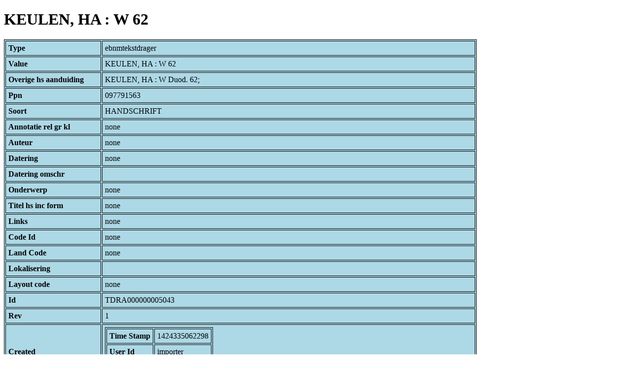

--- FILE ---
content_type: text/html; charset=UTF-8
request_url: https://bnm-i.huygens.knaw.nl/api/domain/ebnmtekstdragers/TDRA000000005043
body_size: 1475
content:
<!DOCTYPE html>
<html>
<head>
<meta charset="UTF-8">
<link rel="stylesheet" type="text/css" href="https://bnm-i.huygens.knaw.nl/api/static/css/static-html.css"/>
<base href="https://bnm-i.huygens.knaw.nl/api/domain/">
<title>KEULEN, HA : W 62</title>
</head>
<body>
<h1>KEULEN, HA : W 62</h1><table>
<tr><th>Type</th><td>ebnmtekstdrager</td></tr>
<tr><th>Value</th><td>KEULEN, HA : W 62</td></tr>
<tr><th>Overige  hs  aanduiding</th><td>KEULEN, HA : W Duod. 62;<br>
</td></tr>
<tr><th>Ppn</th><td>097791563</td></tr>
<tr><th>Soort</th><td>HANDSCHRIFT</td></tr>
<tr><th>Annotatie  rel   gr  kl</th><td>none</td></tr>
<tr><th>Auteur</th><td>none</td></tr>
<tr><th>Datering</th><td>none</td></tr>
<tr><th>Datering  omschr</th><td></td></tr>
<tr><th>Onderwerp</th><td>none</td></tr>
<tr><th>Titel  hs  inc  form</th><td>none</td></tr>
<tr><th>Links</th><td>none</td></tr>
<tr><th>Code Id</th><td>none</td></tr>
<tr><th>Land Code</th><td>none</td></tr>
<tr><th>Lokalisering</th><td></td></tr>
<tr><th>Layout  code</th><td>none</td></tr>
<tr><th>Id</th><td>TDRA000000005043</td></tr>
<tr><th>Rev</th><td>1</td></tr>
<tr><th>Created</th><td><table>
<tr><th>Time Stamp</th><td> 1424335062298</td></tr>
<tr><th>User Id</th><td>importer</td></tr>
<tr><th>Vre Id</th><td>ebnm</td></tr>
</table></td></tr>
<tr><th>Modified</th><td><table>
<tr><th>Time Stamp</th><td> 1424335062298</td></tr>
<tr><th>User Id</th><td>importer</td></tr>
<tr><th>Vre Id</th><td>ebnm</td></tr>
</table></td></tr>
<tr><th>Pid</th><td>http://hdl.handle.net/11240/5b7b41ae-4647-4408-ba1f-2c73545f1d33</td></tr>
<tr><th>Deleted</th><td>no</td></tr>
<tr><th>Relation Count</th><td> 9</td></tr>
<tr><th>Properties</th><td><table>
</table></td></tr>
<tr><th>Relations</th><td><table>
<tr><th>Tekstdrager Has Text In Category</th><td><table>
<tr><th>Type</th><td>ebnmlexicon</td></tr>
<tr><th>Id</th><td>LEXI000000004879</td></tr>
<tr><th>Path</th><td><a href="ebnmlexicons/LEXI000000004879">domain/ebnmlexicons/LEXI000000004879</a></td></tr>
<tr><th>Display Name</th><td>gebedenboek</td></tr>
<tr><th>Relation Id</th><td>none</td></tr>
<tr><th>Accepted</th><td>yes</td></tr>
<tr><th>Rev</th><td> 0</td></tr>
<tr><th>Pre Text</th><td>none</td></tr>
<tr><th>Post Text</th><td>none</td></tr>
<tr><th>Ref Type</th><td>ebnmlexicon_tekst</td></tr>
<tr><th>Relation Type Id</th><td>RELT000000000020</td></tr>
<tr><th>Order</th><td> 0</td></tr>
</table>
</td></tr>
<tr><th>Textdrager  has  sign  code</th><td><table>
<tr><th>Type</th><td>ebnmsignalementcode</td></tr>
<tr><th>Id</th><td>SIGC000000000075</td></tr>
<tr><th>Path</th><td><a href="ebnmsignalementcodes/SIGC000000000075">domain/ebnmsignalementcodes/SIGC000000000075</a></td></tr>
<tr><th>Display Name</th><td>Band: middeleeuws; ongespecificeerd band</td></tr>
<tr><th>Relation Id</th><td>RELA000000092942</td></tr>
<tr><th>Accepted</th><td>yes</td></tr>
<tr><th>Rev</th><td> 1</td></tr>
<tr><th>Pre Text</th><td>none</td></tr>
<tr><th>Post Text</th><td>none</td></tr>
<tr><th>Ref Type</th><td>ebnmsignalementcode</td></tr>
<tr><th>Relation Type Id</th><td>RELT000000000003</td></tr>
<tr><th>Order</th><td> 3</td></tr>
</table>
<table>
<tr><th>Type</th><td>ebnmsignalementcode</td></tr>
<tr><th>Id</th><td>SIGC000000000054</td></tr>
<tr><th>Path</th><td><a href="ebnmsignalementcodes/SIGC000000000054">domain/ebnmsignalementcodes/SIGC000000000054</a></td></tr>
<tr><th>Display Name</th><td>Decoratie: gedecoreerde initialen</td></tr>
<tr><th>Relation Id</th><td>RELA000000092941</td></tr>
<tr><th>Accepted</th><td>yes</td></tr>
<tr><th>Rev</th><td> 1</td></tr>
<tr><th>Pre Text</th><td>none</td></tr>
<tr><th>Post Text</th><td>none</td></tr>
<tr><th>Ref Type</th><td>ebnmsignalementcode</td></tr>
<tr><th>Relation Type Id</th><td>RELT000000000003</td></tr>
<tr><th>Order</th><td> 2</td></tr>
</table>
<table>
<tr><th>Type</th><td>ebnmsignalementcode</td></tr>
<tr><th>Id</th><td>SIGC000000000007</td></tr>
<tr><th>Path</th><td><a href="ebnmsignalementcodes/SIGC000000000007">domain/ebnmsignalementcodes/SIGC000000000007</a></td></tr>
<tr><th>Display Name</th><td>Materiaal: perkament, vellum</td></tr>
<tr><th>Relation Id</th><td>RELA000000092939</td></tr>
<tr><th>Accepted</th><td>yes</td></tr>
<tr><th>Rev</th><td> 1</td></tr>
<tr><th>Pre Text</th><td>none</td></tr>
<tr><th>Post Text</th><td>none</td></tr>
<tr><th>Ref Type</th><td>ebnmsignalementcode</td></tr>
<tr><th>Relation Type Id</th><td>RELT000000000003</td></tr>
<tr><th>Order</th><td> 0</td></tr>
</table>
<table>
<tr><th>Type</th><td>ebnmsignalementcode</td></tr>
<tr><th>Id</th><td>SIGC000000000163</td></tr>
<tr><th>Path</th><td><a href="ebnmsignalementcodes/SIGC000000000163">domain/ebnmsignalementcodes/SIGC000000000163</a></td></tr>
<tr><th>Display Name</th><td>Omvang: 100 folia</td></tr>
<tr><th>Relation Id</th><td>RELA000000092940</td></tr>
<tr><th>Accepted</th><td>yes</td></tr>
<tr><th>Rev</th><td> 1</td></tr>
<tr><th>Pre Text</th><td>none</td></tr>
<tr><th>Post Text</th><td>none</td></tr>
<tr><th>Ref Type</th><td>ebnmsignalementcode</td></tr>
<tr><th>Relation Type Id</th><td>RELT000000000003</td></tr>
<tr><th>Order</th><td> 1</td></tr>
</table>
</td></tr>
<tr><th>Textdrager  has  categorie</th><td><table>
<tr><th>Type</th><td>ebnmlexicon</td></tr>
<tr><th>Id</th><td>LEXI000000004879</td></tr>
<tr><th>Path</th><td><a href="ebnmlexicons/LEXI000000004879">domain/ebnmlexicons/LEXI000000004879</a></td></tr>
<tr><th>Display Name</th><td>gebedenboek</td></tr>
<tr><th>Relation Id</th><td>RELA000000092945</td></tr>
<tr><th>Accepted</th><td>yes</td></tr>
<tr><th>Rev</th><td> 1</td></tr>
<tr><th>Pre Text</th><td>none</td></tr>
<tr><th>Post Text</th><td>none</td></tr>
<tr><th>Ref Type</th><td>ebnmlexicon_tekst</td></tr>
<tr><th>Relation Type Id</th><td>RELT000000000007</td></tr>
<tr><th>Order</th><td> 0</td></tr>
</table>
</td></tr>
<tr><th>Textdrager  has  owner</th><td><table>
<tr><th>Type</th><td>ebnmlexicon</td></tr>
<tr><th>Id</th><td>LEXI000000002765</td></tr>
<tr><th>Path</th><td><a href="ebnmlexicons/LEXI000000002765">domain/ebnmlexicons/LEXI000000002765</a></td></tr>
<tr><th>Display Name</th><td>Keulen, Historisches Archiv</td></tr>
<tr><th>Relation Id</th><td>RELA000000092944</td></tr>
<tr><th>Accepted</th><td>yes</td></tr>
<tr><th>Rev</th><td> 1</td></tr>
<tr><th>Pre Text</th><td>none</td></tr>
<tr><th>Post Text</th><td>none</td></tr>
<tr><th>Ref Type</th><td>ebnmlexicon_institute</td></tr>
<tr><th>Relation Type Id</th><td>RELT000000000005</td></tr>
<tr><th>Order</th><td> 0</td></tr>
</table>
</td></tr>
<tr><th>Textdrager  has  doc</th><td><table>
<tr><th>Type</th><td>ebnmdocumentatie</td></tr>
<tr><th>Id</th><td>DOCU000000000194</td></tr>
<tr><th>Path</th><td><a href="ebnmdocumentatie/DOCU000000000194">domain/ebnmdocumentatie/DOCU000000000194</a></td></tr>
<tr><th>Display Name</th><td>Menne 1937</td></tr>
<tr><th>Relation Id</th><td>RELA000000092943</td></tr>
<tr><th>Accepted</th><td>yes</td></tr>
<tr><th>Rev</th><td> 1</td></tr>
<tr><th>Pre Text</th><td>none</td></tr>
<tr><th>Post Text</th><td>, nr.169; Gattermann 1993, nr.2102.</td></tr>
<tr><th>Ref Type</th><td>ebnmdocumentatie</td></tr>
<tr><th>Relation Type Id</th><td>RELT000000000015</td></tr>
<tr><th>Order</th><td> 0</td></tr>
</table>
</td></tr>
<tr><th>Contains  text</th><td><table>
<tr><th>Type</th><td>ebnmtekst</td></tr>
<tr><th>Id</th><td>TEXT000000003076</td></tr>
<tr><th>Path</th><td><a href="ebnmteksten/TEXT000000003076">domain/ebnmteksten/TEXT000000003076</a></td></tr>
<tr><th>Display Name</th><td>Gebeden; Ripuar.</td></tr>
<tr><th>Relation Id</th><td>RELA000000236363</td></tr>
<tr><th>Accepted</th><td>yes</td></tr>
<tr><th>Rev</th><td> 1</td></tr>
<tr><th>Pre Text</th><td>none</td></tr>
<tr><th>Post Text</th><td>none</td></tr>
<tr><th>Ref Type</th><td>ebnmtekst</td></tr>
<tr><th>Relation Type Id</th><td>RELT000000000022</td></tr>
<tr><th>Order</th><td> 0</td></tr>
</table>
</td></tr>
</table></td></tr>
<tr><th>Annotatie  colofon</th><td>none</td></tr>
<tr><th>Annotatie  datering</th><td>none</td></tr>
<tr><th>Annotatie  incipit</th><td>none</td></tr>
<tr><th>Annotatie  inhoud</th><td>Gebeden; Ripuar.;<br>
</td></tr>
<tr><th>Annotatie  materiaal</th><td>none</td></tr>
<tr><th>Annotatie  overig</th><td>none</td></tr>
<tr><th>Annotatie  schrift</th><td>none</td></tr>
<tr><th>Bewaarplaats  en  signatuur</th><td>KEULEN, HA : W 62</td></tr>
<tr><th>Boodschap  alg</th><td>none</td></tr>
<tr><th>Sleutelw  incipit</th><td>none</td></tr>
<tr><th>Label</th><td>KEULEN, HA : W 62</td></tr>
<tr><th>Variation Refs</th><td><a href="tekstdragers/TDRA000000005043">tekstdragers</a><br/><a href="ebnmtekstdragers/TDRA000000005043">ebnmtekstdragers</a><br/></td></tr>
</table>
</body>
</html>
